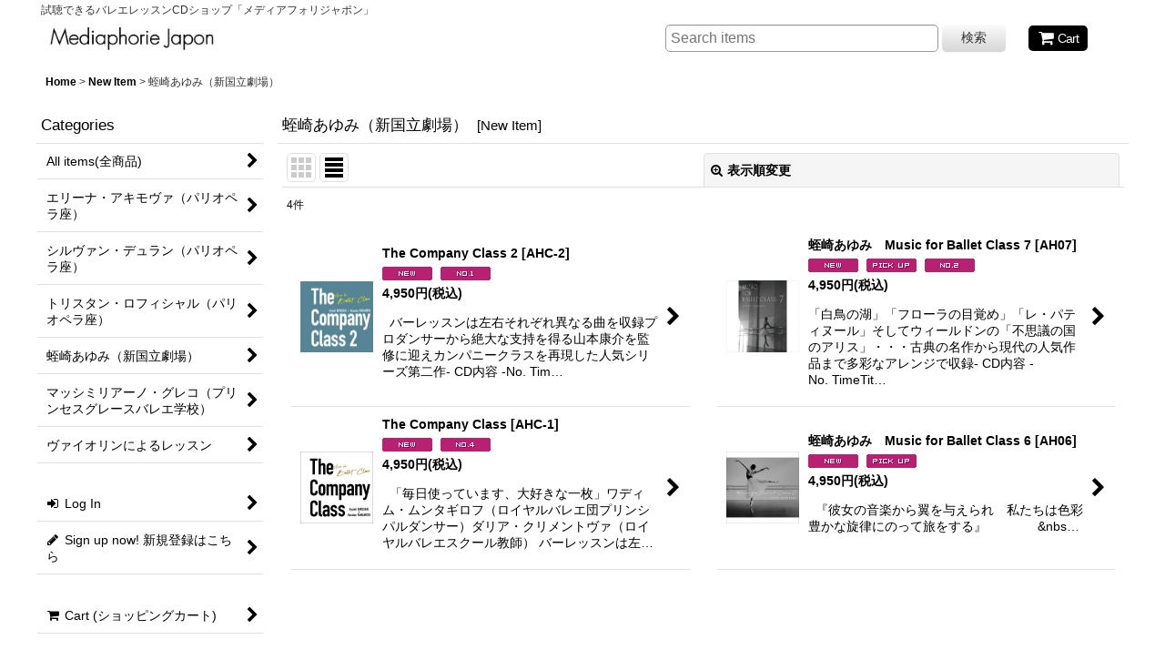

--- FILE ---
content_type: text/html; charset=UTF-8
request_url: https://www.mediaphoriejapon.com/product-list/3/0/normal?view=new
body_size: 11757
content:
<!DOCTYPE html><html lang="ja" class="responsive use_hover column_layout wide_layout touch011">
<head>
    <meta charset="utf-8" />
    <title>蛭崎あゆみ（新国立劇場） - Mediaphorie　[メディアフォリ]</title>
    <meta name="keywords" content="バレエ,レッスン,CD,蛭崎あゆみ,パリオペラ座,ネットショップ,ショッピングカート,マッシミリアーノグレコ,シルヴァンデュラン,新国立劇場バレエ団" />
    <meta name="description" content="バレエレッスンCDのセレクトネットショップです。フランスのバレエレッスンCDレーベル「メディアフォリ」の所属ピアニストのCDを御紹介します。" />
    <meta name="viewport" content="width=device-width, initial-scale=1.0, user-scalable=yes, viewport-fit=cover" />
    <meta name="format-detection" content="telephone=no" />
    <meta name="apple-touch-fullscreen" content="YES" />
    <link rel="alternate" type="application/rss+xml" title="RSS" href="https://www.mediaphoriejapon.com/rss/rss.php" />
    <link rel="canonical" href="https://www.mediaphoriejapon.com/product-list/3" />
    <link href="https://www.mediaphoriejapon.com/res/font/icon_font/ocnkiconf.min.css?v=11" rel="stylesheet">
    <link href="https://www.mediaphoriejapon.com/res/touch001/style/ocnk.min.css?v=72" rel="stylesheet" />
    <link href="https://www.mediaphoriejapon.com/res/touch011/style/template.css?1811011563" rel="stylesheet" />
    <link href="https://www.mediaphoriejapon.com/res/touch011/style/default.css?1522656090" rel="stylesheet" />
    <script src="https://www.mediaphoriejapon.com/res/touch011/js/jquery.min.js?1517808840"></script>
<meta name="google-site-verification" content="QMb_80ZH5264gg4emCPAtybsAA-IrTgxw4i2OXhwac0" />
</head>

<body class="categorylist_page_body" id="categorylist_page_3">
<div id="container" class="jpn_version visitor use_side_menu has_left_side_menu">
<div id="inner_container" class="vertical_stacking">

<div id="main_wrapper" class="stacking_item">

    <header>
        <div id="header_wrapper" class="standard_header has_search_bar">
            <div id="header" class="header">
                <div class="copy center_aligned_copy fix_center">
試聴できるバレエレッスンCDショップ「メディアフォリジャポン」
                </div>
                <div id="header_area" class="fix_center">
                    <div id="inner_header" class="flex_layout flex_j_between flex_nowrap">
                        <div class="header_left menu_opener_box left_menu_opener_box">
<div class="header_nav">
    <ul class="inner_header_nav  flex_layout flex_nowrap inner_header_nav_column1 reset_list_style">
        <li class="header_nav_item wrapped_item h_side_menu_opener flex_layout has_nav_icon" data-type="left">
            <a href="javascript:void(0);" class="nav_btn flex_layout flex_a_center" role="button">
                <div class="nav_text flex_s_center">
                    <i class="fa fa-bars menu_nav_icon" aria-hidden="true"></i>

                    <span class="nav_label"> メニュー</span>
                </div>
            </a>
        </li>
    </ul>
</div>
                        </div>
                        <div class="header_center center_shop_name flex_s_center">
                            <div class="shop_name_box">
                                <div class="shoplogo" itemscope="itemscope" itemtype="http://schema.org/Organization">
                                    <a itemprop="url" href="https://www.mediaphoriejapon.com/">
                                        <img itemprop="logo" src="https://www.mediaphoriejapon.com/data/mediaphoriejapon/image/20181126_e13b7b.png" alt="Mediaphorie　[メディアフォリ]" />
                                    </a>
                                </div>
                            </div>
                        </div>
                        <div class="header_right header_nav_size1">
<div class="header_nav">
    <ul class="inner_header_nav  flex_layout flex_nowrap flex_j_end inner_header_nav_column1 reset_list_style">
        <li class="header_nav_item wrapped_item h_cart flex_layout has_nav_icon">
            <a href="https://www.mediaphoriejapon.com/cart" class="nav_btn flex_layout flex_a_center">
                <div class="nav_text flex_s_center">
                    <i class="fa fa-shopping-cart menu_nav_icon" aria-hidden="true"><span class="cart_qty"></span></i>

                    <span class="nav_label">Cart</span>
                </div>
            </a>
        </li>
    </ul>
</div>
                        </div>
                    </div>
<div class="search_bar hidden_search_bar has_header_right_size1 header_search_bar">
    <div class="inner_search_bar fix_center">
                                    <div class="search form_data" itemscope="itemscope" itemtype="http://schema.org/WebSite">
                                <meta itemprop="url" content="https://www.mediaphoriejapon.com" />
                                <form class="search_form" method="get" action="https://www.mediaphoriejapon.com/product-list" role="search" itemprop="potentialAction" itemscope="itemscope" itemtype="http://schema.org/SearchAction">
                                    <meta itemprop="target" content="https://www.mediaphoriejapon.com/product-list/?keyword={keyword}" />
                                    <input type="hidden" name="search_tmp" value="検索">                                    <input type="search" class="search_box" name="keyword" value="" placeholder="Search items" itemprop="query-input" />
                                    <span class="global_btn">
                                        <button type="submit" class="searchinput btn_color_common btn_size_small vami" name="Submit" value="検索">
                                            <span class="button_head_space"></span>
                                            <span class="button_text">検索</span>
                                            <span class="button_end_space"></span>
                                        </button>

                                    </span>
                                </form>
                            </div>

        <span class="close_btn_box">
            <a href="javascript:void(0);" class="search_close icon_btn" aria-label="キャンセル" role="button">
                <span class="close_btn"><i class="fa fa-times" aria-hidden="true"></i></span>
            </a>
        </span>
    </div>
</div>
                </div>
            </div>


            <div class="popup_base popup_base_menu fix_center">
                <div class="popup_nav_area popup_primal_menu hidden_nav_area fix_center" aria-hidden="true" aria-expanded="false" role="dialog">
                    <div class="inner_popup_nav_area popup_nav_box fix_center">
                        <div class="upper_popup_nav">
<div class="header_font_setting">
    <div class="font_setting">
        <span class="set_font_title">文字サイズ<span class="colon">:</span></span>
        <span class="set_font_normal"></span><span class="set_font_large"></span>
    </div>
</div>
                        </div>
<div class="popup_nav column1">
    <ul class="inner_popup_nav  flex_layout advanced_flex_wrap padfix reset_list_style" data-inner=".nav_text">
        <li class="popup_nav_item wrapped_item t_category flex_layout has_nav_icon">
            <a href="https://www.mediaphoriejapon.com/category" class="nav_btn flex_layout flex_a_center">
                <div class="nav_text flex_s_center">
                    <i class="fa fa-folder menu_nav_icon" aria-hidden="true"></i>
                    <i class="fa fa-chevron-right right_side_nav_icon chevron_right_icon" aria-hidden="true"></i>

                    <span class="nav_label">Categories</span>
                </div>
            </a>
        </li>
        <li class="popup_nav_item wrapped_item t_home flex_layout has_nav_icon">
            <a href="https://www.mediaphoriejapon.com/" class="nav_btn flex_layout flex_a_center">
                <div class="nav_text flex_s_center">
                    <i class="fa fa-home menu_nav_icon" aria-hidden="true"></i>
                    <i class="fa fa-chevron-right right_side_nav_icon chevron_right_icon" aria-hidden="true"></i>

                    <span class="nav_label">Home</span>
                </div>
            </a>
        </li>
        <li class="popup_nav_item wrapped_item t_cart flex_layout has_nav_icon">
            <a href="https://www.mediaphoriejapon.com/cart" class="nav_btn flex_layout flex_a_center">
                <div class="nav_text flex_s_center">
                    <i class="fa fa-shopping-cart menu_nav_icon" aria-hidden="true"><span class="cart_qty"></span></i>
                    <i class="fa fa-chevron-right right_side_nav_icon chevron_right_icon" aria-hidden="true"></i>

                    <span class="nav_label">Cart (ショッピングカート)</span>
                </div>
            </a>
        </li>
        <li class="popup_nav_item wrapped_item t_register flex_layout has_nav_icon">
            <a href="https://www.mediaphoriejapon.com/register" class="nav_btn flex_layout flex_a_center secure_link">
                <div class="nav_text flex_s_center">
                    <i class="fa fa-pencil menu_nav_icon" aria-hidden="true"></i>
                    <i class="fa fa-chevron-right right_side_nav_icon chevron_right_icon" aria-hidden="true"></i>

                    <span class="nav_label">Sign up now! 新規登録はこちら</span>
                </div>
            </a>
        </li>
        <li class="popup_nav_item wrapped_item t_singin flex_layout has_nav_icon">
            <a href="https://www.mediaphoriejapon.com/member-login" class="nav_btn flex_layout flex_a_center secure_link">
                <div class="nav_text flex_s_center">
                    <i class="fa fa-sign-in menu_nav_icon" aria-hidden="true"></i>
                    <i class="fa fa-chevron-right right_side_nav_icon chevron_right_icon" aria-hidden="true"></i>

                    <span class="nav_label">Log In</span>
                </div>
            </a>
        </li>
        <li class="popup_nav_item wrapped_item t_search flex_layout has_nav_icon search_bar_opener">
            <a href="javascript:void(0);" class="nav_btn flex_layout flex_a_center" aria-haspopup="true" role="button">
                <div class="nav_text flex_s_center">
                    <i class="fa fa-search menu_nav_icon" aria-hidden="true"></i>
                    <i class="fa fa-chevron-right right_side_nav_icon chevron_right_icon" aria-hidden="true"></i>

                    <span class="nav_label">Search items</span>
                </div>
            </a>
        </li>
        <li class="popup_nav_item wrapped_item item_list_link t_newitem flex_layout has_nav_icon">
            <a href="https://www.mediaphoriejapon.com/new" class="nav_btn flex_layout flex_a_center">
                <div class="nav_text flex_s_center">
                    <i class="fa fa-flag menu_nav_icon" aria-hidden="true"></i>
                    <i class="fa fa-chevron-right right_side_nav_icon chevron_right_icon" aria-hidden="true"></i>

                    <span class="nav_label">New Item</span>
                </div>
            </a>
        </li>
        <li class="popup_nav_item wrapped_item item_list_link t_ranking flex_layout has_nav_icon">
            <a href="https://www.mediaphoriejapon.com/ranking" class="nav_btn flex_layout flex_a_center">
                <div class="nav_text flex_s_center">
                    <i class="fa fa-trophy menu_nav_icon" aria-hidden="true"></i>
                    <i class="fa fa-chevron-right right_side_nav_icon chevron_right_icon" aria-hidden="true"></i>

                    <span class="nav_label">Item Ranking</span>
                </div>
            </a>
        </li>
        <li class="popup_nav_item wrapped_item t_info flex_layout has_nav_icon">
            <a href="https://www.mediaphoriejapon.com/info" class="nav_btn flex_layout flex_a_center">
                <div class="nav_text flex_s_center">
                    <i class="fa fa-file-text menu_nav_icon" aria-hidden="true"></i>
                    <i class="fa fa-chevron-right right_side_nav_icon chevron_right_icon" aria-hidden="true"></i>

                    <span class="nav_label">About us</span>
                </div>
            </a>
        </li>
        <li class="popup_nav_item wrapped_item t_help flex_layout has_nav_icon">
            <a href="https://www.mediaphoriejapon.com/help" class="nav_btn flex_layout flex_a_center">
                <div class="nav_text flex_s_center">
                    <i class="fa fa-map menu_nav_icon" aria-hidden="true"></i>
                    <i class="fa fa-chevron-right right_side_nav_icon chevron_right_icon" aria-hidden="true"></i>

                    <span class="nav_label">Guide(お買い物ガイド）</span>
                </div>
            </a>
        </li>
        <li class="popup_nav_item wrapped_item t_contact flex_layout has_nav_icon">
            <a href="https://www.mediaphoriejapon.com/contact" class="nav_btn flex_layout flex_a_center secure_link">
                <div class="nav_text flex_s_center">
                    <i class="fa fa-envelope menu_nav_icon" aria-hidden="true"></i>
                    <i class="fa fa-chevron-right right_side_nav_icon chevron_right_icon" aria-hidden="true"></i>

                    <span class="nav_label">Contact Us (お問い合せ)</span>
                </div>
            </a>
        </li>
        <li class="popup_nav_item wrapped_item t_link flex_layout has_nav_icon">
            <a href="https://www.mediaphoriejapon.com/link" class="nav_btn flex_layout flex_a_center">
                <div class="nav_text flex_s_center">
                    <i class="fa fa-link menu_nav_icon" aria-hidden="true"></i>
                    <i class="fa fa-chevron-right right_side_nav_icon chevron_right_icon" aria-hidden="true"></i>

                    <span class="nav_label">Links</span>
                </div>
            </a>
        </li>
    </ul>
</div>
                        <div class="lower_popup_nav">
                        </div>
                        <div class="nav_close_box">
                            <a href="javascript:void(0);" class="nav_close" aria-label="閉じる" role="button"><span class="nav_close_btn"><i class="fa fa-times" aria-hidden="true"></i></span></a>
                        </div>
                        <a class="close_btn_box icon_btn" href="javascript:void(0);" aria-label="閉じる" role="button">
                            <span class="close_btn">
                                <i class="fa fa-times" aria-hidden="true"></i>
                            </span>
                        </a>
                    </div>
                </div>
            </div>

        </div>
    </header>


    <div id="contents" class="layout_2_col standard_contents">

<div class="breadcrumb_area fix_center">
    <ol class="breadcrumb_list" itemscope itemtype="https://schema.org/BreadcrumbList">
        <li class="breadcrumb_nav breadcrumb_nav1" itemprop="itemListElement" itemscope itemtype="https://schema.org/ListItem">
            <a href="https://www.mediaphoriejapon.com/" itemprop="item">
                <span class="breadcrumb_text" itemprop="name">Home</span>
            </a>
            <meta itemprop="position" content="1">
        </li>
        <li class="breadcrumb_nav breadcrumb_nav2" itemprop="itemListElement" itemscope itemtype="https://schema.org/ListItem">
            <span class="gt">&gt;</span>
            <a href="https://www.mediaphoriejapon.com/new" itemprop="item">
                <span class="breadcrumb_text" itemprop="name">New Item</span>
            </a>
            <meta itemprop="position" content="2">
        </li>
        <li class="breadcrumb_nav" itemprop="itemListElement" itemscope itemtype="https://schema.org/ListItem">
            <span class="gt">&gt;</span>
                <span class="thispage" itemprop="name">蛭崎あゆみ（新国立劇場）</span>
            <meta itemprop="position" content="3">
        </li>
    </ol>
</div>
        <div id="inner_contents" class="clearfix fix_center">
            <div id="maincol">
                <main id="main_container">
                    <div id="inner_main_container">


                                                                                                                                
                        <section>
                            <div class="item_box itemlist page_box without_pager">

                                                                            <div class="page_title">
                                    <h2>
                                        <span class="title_head_space"></span>
                                        <span class="title_text">蛭崎あゆみ（新国立劇場）</span>
                                        <span class="title_note"><span class="bracket">[</span>New Item<span class="bracket">]</span></span>
                                        <span class="title_end_space"></span>

                                    </h2>
                                </div>


                                <div class="page_contents categorylist_contents">
                                    <div class="inner_page_contents">
                                    <a id="items"></a>
                                    <form method="get" class="item_sort_form custom_toggle_box toggle_closed" action="https://www.mediaphoriejapon.com/product-list/3/0/normal" data-speed="100">
                                        <div class="sort flex_layout flex_j_center">
                                            <div class="upper_sort_area">
                                                <span class="sort_layout_icons">
                                                    <span class="sort_layout_btn link_layout_btn">
                                                        <a class="layout_photo_btn icon_btn" href="https://www.mediaphoriejapon.com/product-list/3/0/photo?view=new"><img width="24" height="24" alt="写真のみ一覧" class="vami" src="https://www.mediaphoriejapon.com/res/touch011/img/layout_photo.png" /></a>
                                                    </span>
                                                    <span class="sort_layout_btn current_layout_btn">
                                                        <a class="layout_desc_btn icon_btn" href="https://www.mediaphoriejapon.com/product-list/3/0/normal?view=new"><img width="24" height="24" class="vami" alt="説明付き一覧" src="https://www.mediaphoriejapon.com/res/touch011/img/layout_text.png" /></a>
                                                    </span>
                                                </span>
                                            </div>
                                            <div class="sort_toggle global_iconleft">
                                                <a class="toggle_open custom_toggle_button" href="javascript:void(0);" role="button">
                                                    <i class="fa fa-search-plus" aria-hidden="true"></i>表示順変更
                                                </a>
                                            </div>
                                        </div>
                                        <div class="custom_toggle_area">
                                            <div class="sort_item">
                                                <input type="hidden" name="view" value="new" />
                                                <div class="sort_box sort_number">
                                                    <label class="sort_label" for="displaynumber"><span class="sort_item_label">表示数<span class="colon">:</span></span></label>
                                                    <span class="box_padding">
                                                        <span class="select_box"><select id="displaynumber" name="num">
                                                            <option value="60" selected="selected">60件</option>
                                                            <option value="120">120件</option>
                                                        </select></span>
                                                    </span>
                                                </div>
                                                <div class="sort_box sort_order">
                                                    <label class="sort_label" for="sort"><span class="sort_item_label">並び順<span class="colon">:</span></span></label>
                                                    <span class="box_padding">
                                                        <span class="select_box"><select name="sort" id="sort">
                                                            <option value="" selected="selected">選択してください</option>
                                                            <option value="featured">おすすめ順</option>
                                                            <option value="price">価格の安い順</option>
                                                            <option value="price-desc">価格の高い順</option>
                                                            <option value="rank">売れ筋順</option>
                                                        </select></span>
                                                    </span>
                                                </div>
                                                <div class="global_btn">
                                                    <button type="submit" class="sortinput btn_size_large btn_color_common" name="Submit" value="1">
                                                        <span class="button_head_space"></span>
                                                        <span class="button_text">絞り込む</span>
                                                        <span class="button_end_space"></span>
                                                    </button>
                                                </div>
                                                <div class="close_link_box global_iconleft">
                                                    <a class="link_close_toggle_box close_link global_link" href="javascript:void(0);" role="button"><i class="fa fa-times" aria-hidden="true"></i>閉じる</a>
                                                </div>
                                            </div>
                                        </div>
                                    </form>
                                    <div class="item_count box_both_ends_small_space">
                                        <div class="count_number">
                                            <span class="number">4</span><span class="count_suffix">件</span>
                                        </div>
                                    </div>
                                    <div class="itemlist_box layout_column_text text_layout">
                                        <div class="item_list text_layout_img80">
                                            <ul class="flex_layout advanced_flex_wrap reset_list_style async_image_loader" data-adjustment="off" data-disabled-adjustment="true" data-inner=".list_item_box">
                                                                        <li class="list_item_cell wrapped_item product_ranking_unit1_1 flex_layout list_item_46">
                                                    <a href="https://www.mediaphoriejapon.com/product/46" class="list_item_box list_item_link flex_layout flex_a_center">
                                                        <div class="list_item_photo item_image_box itemph_itemlist_46">

                                                            <div class="global_photo async_image_box loading_photo" data-src="https://www.mediaphoriejapon.com/data/mediaphoriejapon/_/70726f647563742f32303234303630375f3061366430372e6a7067003136300000740066.jpg" data-alt="" data-class="item_image" data-width="80" data-height="78">
                                                                <img src="https://www.mediaphoriejapon.com/res/touch011/img/all/spacer.gif" width="80" style="aspect-ratio: 80 / 78" class="spacer_image item_image" alt="" />
                                                            </div>
                                                                                                                    </div>
                                                        <div class="list_item_data">
                                                                    <p class="item_name">
<span class="goods_name">The Company Class 2</span>
                                                                        <span class="model_number"><span class="bracket">[</span><span class="model_number_value">AHC-2</span><span class="bracket">]</span></span>
                                                                    </p>
                                                                    <p class="common_icon">
                                                                        <span class="icon_new_box">
                                                                            <img src="https://www.mediaphoriejapon.com/data/mediaphoriejapon/image/20121218_23387d.gif" class="icon_new" alt="" />
                                                                        </span>
                                                                        <img src="https://www.mediaphoriejapon.com/data/mediaphoriejapon/image/20121218_a750ae.gif" class="icon_rank" alt="" />
                                                                    </p>

                                                            <div class="item_info">
                                                                        <div class="price">
                                                                            <p class="selling_price">
                                                                                <span class="figure">4,950<span class="currency_label after_price">円</span></span><span class="tax_label list_tax_label">(税込)</span>
                                                                            </p>
                                                                        </div>
                                                                        <p class="item_desc">&nbsp;&nbsp;バーレッスンは左右それぞれ異なる曲を収録プロダンサーから絶大な支持を得る山本康介を監修に迎えカンパニークラスを再現した人気シリーズ第二作- CD内容 -No.&nbsp;Tim…</p>



                                                            </div>
                                                            <i class="fa fa-chevron-right right_side_list_icon chevron_right_icon" aria-hidden="true"></i>
                                                        </div>
                                                    </a>
                                                </li>
                                                                        <li class="list_item_cell wrapped_item product_ranking_unit1_2 flex_layout list_item_44">
                                                    <a href="https://www.mediaphoriejapon.com/product/44" class="list_item_box list_item_link flex_layout flex_a_center">
                                                        <div class="list_item_photo item_image_box itemph_itemlist_44">

                                                            <div class="global_photo async_image_box loading_photo" data-src="https://www.mediaphoriejapon.com/data/mediaphoriejapon/_/70726f647563742f32303233303330395f3666383432652e6a7067003136300000740066.jpg" data-alt="" data-class="item_image" data-width="80" data-height="79">
                                                                <img src="https://www.mediaphoriejapon.com/res/touch011/img/all/spacer.gif" width="80" style="aspect-ratio: 80 / 79" class="spacer_image item_image" alt="" />
                                                            </div>
                                                                                                                    </div>
                                                        <div class="list_item_data">
                                                                    <p class="item_name">
<span class="goods_name">蛭崎あゆみ　Music for Ballet Class 7 </span>
                                                                        <span class="model_number"><span class="bracket">[</span><span class="model_number_value">AH07</span><span class="bracket">]</span></span>
                                                                    </p>
                                                                    <p class="common_icon">
                                                                        <span class="icon_new_box">
                                                                            <img src="https://www.mediaphoriejapon.com/data/mediaphoriejapon/image/20121218_23387d.gif" class="icon_new" alt="" />
                                                                        </span>
                                                                        <span class="icon_pickup_box">
                                                                            <img src="https://www.mediaphoriejapon.com/data/mediaphoriejapon/image/20121218_f2aef4.gif" class="icon_pickup" alt="" />
                                                                        </span>
                                                                        <img src="https://www.mediaphoriejapon.com/data/mediaphoriejapon/image/20121218_f304f7.gif" class="icon_rank" alt="" />
                                                                    </p>

                                                            <div class="item_info">
                                                                        <div class="price">
                                                                            <p class="selling_price">
                                                                                <span class="figure">4,950<span class="currency_label after_price">円</span></span><span class="tax_label list_tax_label">(税込)</span>
                                                                            </p>
                                                                        </div>
                                                                        <p class="item_desc">「白鳥の湖」「フローラの目覚め」「レ・パティヌール」そしてウィールドンの「不思議の国のアリス」・・・古典の名作から現代の人気作品まで多彩なアレンジで収録- CD内容 -No.&nbsp;TimeTit…</p>



                                                            </div>
                                                            <i class="fa fa-chevron-right right_side_list_icon chevron_right_icon" aria-hidden="true"></i>
                                                        </div>
                                                    </a>
                                                </li>
                                                                        <li class="list_item_cell wrapped_item product_ranking_unit1_4 flex_layout list_item_41">
                                                    <a href="https://www.mediaphoriejapon.com/product/41" class="list_item_box list_item_link flex_layout flex_a_center">
                                                        <div class="list_item_photo item_image_box itemph_itemlist_41">

                                                            <div class="global_photo async_image_box loading_photo" data-src="https://www.mediaphoriejapon.com/data/mediaphoriejapon/_/70726f647563742f32303231303833305f6136663532612e6a7067003136300000740066.jpg" data-alt="" data-class="item_image" data-width="80" data-height="79">
                                                                <img src="https://www.mediaphoriejapon.com/res/touch011/img/all/spacer.gif" width="80" style="aspect-ratio: 80 / 79" class="spacer_image item_image" alt="" />
                                                            </div>
                                                                                                                    </div>
                                                        <div class="list_item_data">
                                                                    <p class="item_name">
<span class="goods_name">The Company Class </span>
                                                                        <span class="model_number"><span class="bracket">[</span><span class="model_number_value">AHC-1</span><span class="bracket">]</span></span>
                                                                    </p>
                                                                    <p class="common_icon">
                                                                        <span class="icon_new_box">
                                                                            <img src="https://www.mediaphoriejapon.com/data/mediaphoriejapon/image/20121218_23387d.gif" class="icon_new" alt="" />
                                                                        </span>
                                                                        <img src="https://www.mediaphoriejapon.com/data/mediaphoriejapon/image/20121218_33bf98.gif" class="icon_rank" alt="" />
                                                                    </p>

                                                            <div class="item_info">
                                                                        <div class="price">
                                                                            <p class="selling_price">
                                                                                <span class="figure">4,950<span class="currency_label after_price">円</span></span><span class="tax_label list_tax_label">(税込)</span>
                                                                            </p>
                                                                        </div>
                                                                        <p class="item_desc">&nbsp;&nbsp;「毎日使っています、大好きな一枚」ワディム・ムンタギロフ（ロイヤルバレエ団プリンシパルダンサー）ダリア・クリメントヴァ（ロイヤルバレエスクール教師）&nbsp;バーレッスンは左…</p>



                                                            </div>
                                                            <i class="fa fa-chevron-right right_side_list_icon chevron_right_icon" aria-hidden="true"></i>
                                                        </div>
                                                    </a>
                                                </li>
                                                                        <li class="list_item_cell wrapped_item product_ranking_unit1_9 flex_layout list_item_40">
                                                    <a href="https://www.mediaphoriejapon.com/product/40" class="list_item_box list_item_link flex_layout flex_a_center">
                                                        <div class="list_item_photo item_image_box itemph_itemlist_40">

                                                            <div class="global_photo async_image_box loading_photo" data-src="https://www.mediaphoriejapon.com/data/mediaphoriejapon/_/70726f647563742f32303139303932365f6130356664392e6a7067003136300000740066.jpg" data-alt="" data-class="item_image" data-width="80" data-height="79">
                                                                <img src="https://www.mediaphoriejapon.com/res/touch011/img/all/spacer.gif" width="80" style="aspect-ratio: 80 / 79" class="spacer_image item_image" alt="" />
                                                            </div>
                                                                                                                    </div>
                                                        <div class="list_item_data">
                                                                    <p class="item_name">
<span class="goods_name">蛭崎あゆみ　Music for Ballet Class 6</span>
                                                                        <span class="model_number"><span class="bracket">[</span><span class="model_number_value">AH06</span><span class="bracket">]</span></span>
                                                                    </p>
                                                                    <p class="common_icon">
                                                                        <span class="icon_new_box">
                                                                            <img src="https://www.mediaphoriejapon.com/data/mediaphoriejapon/image/20121218_23387d.gif" class="icon_new" alt="" />
                                                                        </span>
                                                                        <span class="icon_pickup_box">
                                                                            <img src="https://www.mediaphoriejapon.com/data/mediaphoriejapon/image/20121218_f2aef4.gif" class="icon_pickup" alt="" />
                                                                        </span>
                                                                    </p>

                                                            <div class="item_info">
                                                                        <div class="price">
                                                                            <p class="selling_price">
                                                                                <span class="figure">4,950<span class="currency_label after_price">円</span></span><span class="tax_label list_tax_label">(税込)</span>
                                                                            </p>
                                                                        </div>
                                                                        <p class="item_desc">&nbsp;&nbsp;『彼女の音楽から翼を与えられ　私たちは色彩豊かな旋律にのって旅をする』&nbsp; &nbsp; &nbsp; &nbsp; &nbsp; &nbsp; &nbsp; &nbs…</p>



                                                            </div>
                                                            <i class="fa fa-chevron-right right_side_list_icon chevron_right_icon" aria-hidden="true"></i>
                                                        </div>
                                                    </a>
                                                </li>
                                            </ul>
                                        </div>
                                    </div>
                                    </div>
                                </div>
                            </div>
                        </section>





                    </div>
                </main>
            </div>

            <aside id="left_side_col" class="side_col">
                <div class="side_container has_toggle_menu_list">
                    <div class="inner_side_container">
                                                <section class="side_box category_nav_box side_section">
                            <div class="section_title">
                                <h2>
                                    <span class="title_head_space"></span>
                                    <span class="title_text">Categories</span>
                                    <span class="title_end_space"></span>
                                </h2>
                            </div>
                            <div class="side_itemlist_nav category_nav">
                                <ul class="menu_link_list inner_itemlist_nav toggle_menu_list">
                                    <li class="menu_link_item itemlist_nav_item all_items">
                                        <a href="https://www.mediaphoriejapon.com/product-list" class="parental_menu_link item_list_link nav_btn">
                                            <span class="nav_space"></span>
                                            <i class="fa fa-chevron-right right_side_nav_icon chevron_right_icon" aria-hidden="true"></i>
                                            <span class="nav_label">All items(全商品)</span>
                                        </a>
                                    </li>
                                    <li class="menu_link_item itemlist_nav_item maincategory1">
                                        <a href="https://www.mediaphoriejapon.com/product-list/1" class="parental_menu_link item_list_link nav_btn categorylink1">
                                            <div class="nav_text flex_s_center">
                                                <span class="nav_space"></span>
                                                <i class="fa fa-chevron-right right_side_nav_icon chevron_right_icon" aria-hidden="true"></i>
                                                <span class="nav_label">
                                                    エリーナ・アキモヴァ（パリオペラ座）
                                                </span>
                                            </div>
                                        </a>
                                    </li>
                                    <li class="menu_link_item itemlist_nav_item maincategory11">
                                        <a href="https://www.mediaphoriejapon.com/product-list/11" class="parental_menu_link item_list_link nav_btn categorylink11">
                                            <div class="nav_text flex_s_center">
                                                <span class="nav_space"></span>
                                                <i class="fa fa-chevron-right right_side_nav_icon chevron_right_icon" aria-hidden="true"></i>
                                                <span class="nav_label">
                                                    シルヴァン・デュラン（パリオペラ座）
                                                </span>
                                            </div>
                                        </a>
                                    </li>
                                    <li class="menu_link_item itemlist_nav_item maincategory5">
                                        <a href="https://www.mediaphoriejapon.com/product-list/5" class="parental_menu_link item_list_link nav_btn categorylink5">
                                            <div class="nav_text flex_s_center">
                                                <span class="nav_space"></span>
                                                <i class="fa fa-chevron-right right_side_nav_icon chevron_right_icon" aria-hidden="true"></i>
                                                <span class="nav_label">
                                                    トリスタン・ロフィシャル（パリオペラ座）
                                                </span>
                                            </div>
                                        </a>
                                    </li>
                                    <li class="menu_link_item itemlist_nav_item maincategory3">
                                        <a href="https://www.mediaphoriejapon.com/product-list/3" class="parental_menu_link item_list_link nav_btn categorylink3 nav_on">
                                            <div class="nav_text flex_s_center">
                                                <span class="nav_space"></span>
                                                <i class="fa fa-chevron-right right_side_nav_icon chevron_right_icon" aria-hidden="true"></i>
                                                <span class="nav_label">
                                                    蛭崎あゆみ（新国立劇場）
                                                </span>
                                            </div>
                                        </a>
                                    </li>
                                    <li class="menu_link_item itemlist_nav_item maincategory10">
                                        <a href="https://www.mediaphoriejapon.com/product-list/10" class="parental_menu_link item_list_link nav_btn categorylink10">
                                            <div class="nav_text flex_s_center">
                                                <span class="nav_space"></span>
                                                <i class="fa fa-chevron-right right_side_nav_icon chevron_right_icon" aria-hidden="true"></i>
                                                <span class="nav_label">
                                                    マッシミリアーノ・グレコ（プリンセスグレースバレエ学校）
                                                </span>
                                            </div>
                                        </a>
                                    </li>
                                    <li class="menu_link_item itemlist_nav_item maincategory13">
                                        <a href="https://www.mediaphoriejapon.com/product-list/13" class="parental_menu_link item_list_link nav_btn categorylink13">
                                            <div class="nav_text flex_s_center">
                                                <span class="nav_space"></span>
                                                <i class="fa fa-chevron-right right_side_nav_icon chevron_right_icon" aria-hidden="true"></i>
                                                <span class="nav_label">
                                                    ヴァイオリンによるレッスン
                                                </span>
                                            </div>
                                        </a>
                                    </li>
                                </ul>
                            </div>

                        </section>

                        <div class="side_box login_nav_box side_section">
<div class="side_nav column1 basic_nav">
    <ul class="inner_side_nav  inner_basic_nav flex_nowrap padfix reset_list_style" data-inner=".nav_text">
        <li class="basic_nav_item wrapped_item s_singin flex_layout has_nav_icon">
            <a href="https://www.mediaphoriejapon.com/member-login" class="nav_btn flex_layout flex_a_center secure_link">
                <div class="nav_text flex_s_center">
                    <i class="fa fa-sign-in menu_nav_icon" aria-hidden="true"></i>
                    <i class="fa fa-chevron-right right_side_nav_icon chevron_right_icon" aria-hidden="true"></i>

                    <span class="nav_label">Log In</span>
                </div>
            </a>
        </li>
        <li class="basic_nav_item wrapped_item s_register flex_layout has_nav_icon">
            <a href="https://www.mediaphoriejapon.com/register" class="nav_btn flex_layout flex_a_center secure_link">
                <div class="nav_text flex_s_center">
                    <i class="fa fa-pencil menu_nav_icon" aria-hidden="true"></i>
                    <i class="fa fa-chevron-right right_side_nav_icon chevron_right_icon" aria-hidden="true"></i>

                    <span class="nav_label">Sign up now! 新規登録はこちら</span>
                </div>
            </a>
        </li>
    </ul>
</div>
                        </div>
                        <div class="side_box cart_nav_box side_section">
<div class="side_nav column1 basic_nav">
    <ul class="inner_side_nav  inner_basic_nav flex_nowrap padfix reset_list_style" data-inner=".nav_text">
        <li class="basic_nav_item wrapped_item s_cart flex_layout has_nav_icon">
            <a href="https://www.mediaphoriejapon.com/cart" class="nav_btn flex_layout flex_a_center">
                <div class="nav_text flex_s_center">
                    <i class="fa fa-shopping-cart menu_nav_icon" aria-hidden="true"><span class="cart_qty"></span></i>
                    <i class="fa fa-chevron-right right_side_nav_icon chevron_right_icon" aria-hidden="true"></i>

                    <span class="nav_label">Cart (ショッピングカート)</span>
                </div>
            </a>
        </li>
    </ul>
</div>
                        </div>
                        <div class="side_box basic_nav_box side_section">
<div class="side_nav column1 basic_nav">
    <ul class="inner_side_nav  inner_basic_nav flex_nowrap padfix reset_list_style" data-inner=".nav_text">
        <li class="basic_nav_item wrapped_item s_info flex_layout has_nav_icon">
            <a href="https://www.mediaphoriejapon.com/info" class="nav_btn flex_layout flex_a_center">
                <div class="nav_text flex_s_center">
                    <i class="fa fa-file-text menu_nav_icon" aria-hidden="true"></i>
                    <i class="fa fa-chevron-right right_side_nav_icon chevron_right_icon" aria-hidden="true"></i>

                    <span class="nav_label">About us</span>
                </div>
            </a>
        </li>
        <li class="basic_nav_item wrapped_item s_help flex_layout has_nav_icon">
            <a href="https://www.mediaphoriejapon.com/help" class="nav_btn flex_layout flex_a_center">
                <div class="nav_text flex_s_center">
                    <i class="fa fa-map menu_nav_icon" aria-hidden="true"></i>
                    <i class="fa fa-chevron-right right_side_nav_icon chevron_right_icon" aria-hidden="true"></i>

                    <span class="nav_label">Guide(お買い物ガイド）</span>
                </div>
            </a>
        </li>
        <li class="basic_nav_item wrapped_item s_profile flex_layout has_nav_icon">
            <a href="https://www.mediaphoriejapon.com/profile" class="nav_btn flex_layout flex_a_center">
                <div class="nav_text flex_s_center">
                    <i class="fa fa-newspaper-o menu_nav_icon" aria-hidden="true"></i>
                    <i class="fa fa-chevron-right right_side_nav_icon chevron_right_icon" aria-hidden="true"></i>

                    <span class="nav_label">♪CDコンシェルジュ♪</span>
                </div>
            </a>
        </li>
        <li class="basic_nav_item wrapped_item s_mail flex_layout has_nav_icon">
            <a href="https://www.mediaphoriejapon.com/mail" class="nav_btn flex_layout flex_a_center secure_link">
                <div class="nav_text flex_s_center">
                    <i class="fa fa-music menu_nav_icon" aria-hidden="true"></i>
                    <i class="fa fa-chevron-right right_side_nav_icon chevron_right_icon" aria-hidden="true"></i>

                    <span class="nav_label">メールマガジン</span>
                </div>
            </a>
        </li>
        <li class="basic_nav_item wrapped_item s_contact flex_layout has_nav_icon">
            <a href="https://www.mediaphoriejapon.com/contact" class="nav_btn flex_layout flex_a_center secure_link">
                <div class="nav_text flex_s_center">
                    <i class="fa fa-envelope menu_nav_icon" aria-hidden="true"></i>
                    <i class="fa fa-chevron-right right_side_nav_icon chevron_right_icon" aria-hidden="true"></i>

                    <span class="nav_label">Contact Us (お問い合せ)</span>
                </div>
            </a>
        </li>
        <li class="basic_nav_item wrapped_item s_news flex_layout has_nav_icon">
            <a href="https://www.mediaphoriejapon.com/news" class="nav_btn flex_layout flex_a_center">
                <div class="nav_text flex_s_center">
                    <i class="fa fa-bullhorn menu_nav_icon" aria-hidden="true"></i>
                    <i class="fa fa-chevron-right right_side_nav_icon chevron_right_icon" aria-hidden="true"></i>

                    <span class="nav_label">What&#039;s New</span>
                </div>
            </a>
        </li>
    </ul>
</div>
                        </div>
                        <div class="side_box side_section side_free_box" data-free="s2">
                            <div class="custom_space">
　　<a href="https://www.mediaphoriejapon.com/link" style="font-weight:nomal;">LINKS</a>
                            </div>
                        </div>
                    </div>
                </div>
            </aside>

        </div>

    </div>

</div>

<div id="bottom_wrapper" class="stacking_item">
    <footer id="footer_container">
        <div id="footer_wrapper" class="footer_area standard_footer">
            <div class="fixed_corner_box">
                <a href="#container" class="back_to_top fixed_corner_button" data-style="off" aria-label="ページトップへ">
                    <span class="inner_fixed_corner"><i class="fa fa-angle-up" aria-hidden="true"></i></span>
                </a>
            </div>
            <div class="footer_nav column1" role="navigation">
                <ul class="inner_footer_nav inner_footer_nav1 flex_layout advanced_flex_wrap padfix fix_center reset_list_style" data-inner=".nav_text">
        <li class="footer_nav_item wrapped_item f_home flex_layout has_nav_icon">
            <a href="https://www.mediaphoriejapon.com/" class="nav_btn flex_layout flex_a_center">
                <div class="nav_text flex_s_center">
                    <i class="fa fa-home menu_nav_icon" aria-hidden="true"></i>
                    <i class="fa fa-chevron-right right_side_nav_icon chevron_right_icon" aria-hidden="true"></i>

                    <span class="nav_label">Home</span>
                </div>
            </a>
        </li>
        <li class="footer_nav_item wrapped_item f_cart flex_layout has_nav_icon">
            <a href="https://www.mediaphoriejapon.com/cart" class="nav_btn flex_layout flex_a_center">
                <div class="nav_text flex_s_center">
                    <i class="fa fa-shopping-cart menu_nav_icon" aria-hidden="true"><span class="cart_qty"></span></i>
                    <i class="fa fa-chevron-right right_side_nav_icon chevron_right_icon" aria-hidden="true"></i>

                    <span class="nav_label">Cart (ショッピングカート)</span>
                </div>
            </a>
        </li>
        <li class="footer_nav_item wrapped_item f_info flex_layout has_nav_icon">
            <a href="https://www.mediaphoriejapon.com/info" class="nav_btn flex_layout flex_a_center">
                <div class="nav_text flex_s_center">
                    <i class="fa fa-file-text menu_nav_icon" aria-hidden="true"></i>
                    <i class="fa fa-chevron-right right_side_nav_icon chevron_right_icon" aria-hidden="true"></i>

                    <span class="nav_label">About us</span>
                </div>
            </a>
        </li>
        <li class="footer_nav_item wrapped_item f_link flex_layout has_nav_icon">
            <a href="https://www.mediaphoriejapon.com/link" class="nav_btn flex_layout flex_a_center">
                <div class="nav_text flex_s_center">
                    <i class="fa fa-link menu_nav_icon" aria-hidden="true"></i>
                    <i class="fa fa-chevron-right right_side_nav_icon chevron_right_icon" aria-hidden="true"></i>

                    <span class="nav_label">Links</span>
                </div>
            </a>
        </li>
        <li class="footer_nav_item wrapped_item f_help flex_layout has_nav_icon">
            <a href="https://www.mediaphoriejapon.com/help" class="nav_btn flex_layout flex_a_center">
                <div class="nav_text flex_s_center">
                    <i class="fa fa-map menu_nav_icon" aria-hidden="true"></i>
                    <i class="fa fa-chevron-right right_side_nav_icon chevron_right_icon" aria-hidden="true"></i>

                    <span class="nav_label">Guide(お買い物ガイド）</span>
                </div>
            </a>
        </li>
        <li class="footer_nav_item wrapped_item f_contact flex_layout has_nav_icon">
            <a href="https://www.mediaphoriejapon.com/contact" class="nav_btn flex_layout flex_a_center secure_link">
                <div class="nav_text flex_s_center">
                    <i class="fa fa-envelope menu_nav_icon" aria-hidden="true"></i>
                    <i class="fa fa-chevron-right right_side_nav_icon chevron_right_icon" aria-hidden="true"></i>

                    <span class="nav_label">Contact Us (お問い合せ)</span>
                </div>
            </a>
        </li>
        <li class="footer_nav_item wrapped_item f_link_item1 flex_layout has_nav_icon">
            <a href="https://red-darkness-8636.stores.jp" class="nav_btn flex_layout flex_a_center">
                <div class="nav_text flex_s_center">
                    <i class="fa fa-file-image-o menu_nav_icon" aria-hidden="true"></i>
                    <i class="fa fa-chevron-right right_side_nav_icon chevron_right_icon" aria-hidden="true"></i>

                    <span class="nav_label">楽譜</span>
                </div>
            </a>
        </li>
    </ul>
                        </div>
            <div id="footer">
                <div id="inner_footer" class="fix_center" role="contentinfo">
                    <div class="footer_banner">
                        <div class="inner_footer_banner fix_center">
                        </div>
                    </div>

                    <div id="copyright" class="custom_space">
Mediaphorie japon
                    </div>
                    <div id="footer_global_site" class="footer_global_site_list">
                        <div class="global_site">
                            <div class="site_list layout_dropdown reverse_position">
                                <div class="site_list_title">
                                    <a href="javascript:void(0);" class="nav_btn" aria-haspopup="true" role="button"><i class="fa fa-link" aria-hidden="true"></i> Language</a>
                                </div>
                                <div class="site_list_dropdown" style="visibility: hidden;" aria-hidden="true" aria-expanded="false" role="dialog">
                                    <div class="site_list_box">
                                        <div class="site_list_data">
                                            <a href="http://www.mediaphorie.com/index-fr.html" class="nav_btn" target="_blank">
                                                <span class="site_list_image"><img src="https://www.mediaphoriejapon.com/res/touch011/img/all/flag/flag_fr.gif" alt="La Mediaphorie France" width="20" height="13" class="icon_global" /></span>
                                                <span class="site_list_label">La Mediaphorie France</span>
                                            </a>
                                        </div>
                                        <div class="site_list_data">
                                            <a href="http://mediaphorie.com/" class="nav_btn" target="_blank">
                                                <span class="site_list_image"><img src="https://www.mediaphoriejapon.com/res/touch011/img/all/flag/flag_uk.gif" alt="La Mediaphorie U.S.A" width="20" height="13" class="icon_global" /></span>
                                                <span class="site_list_label">La Mediaphorie U.S.A</span>
                                            </a>
                                        </div>
                                    </div>
                                </div>
                            </div>
                        </div>
                    </div>
                </div>
            </div>
        </div>
    </footer>


</div>
<noscript><div class="uppermost_note"><div class="uppermost_note_desc">JavaScriptを有効にしてご利用ください</div></div></noscript>

</div>

</div>

<script type="text/template" id="ajax_item_wrap_template">
<section>
    <div class="item_box ajax_item_box">
        <div class="section_title">
            <h2>
                <span class="title_head_space"></span>
                <span class="title_text"><%= title %></span>
                <span class="title_end_space"></span>
            </h2>
        </div>
        <div class="ajax_comment"></div>
        <div class="ajax_contents">
            <div class="ajax_list_box" data-position="<%- position %>" data-pointer="<%- pointer %>" data-adjustment="<%- adjustment %>" data-cols="<%- cols %>" data-async="<%- asyncImage %>">
                <div class="ajax_itemlist_box list_item_table loading"></div>
            </div>
        </div>
    </div>
</section>
</script>
<script type="text/template" id="overlay_template">
<div class="overlay_area">
    <div class="overlay_front">
        <div class="inner_overlay_front">
            <div class="modal_skin clearfix" tabindex="0">
<%= inner_skin %>
            </div>
<%= close_btn %>
        </div>
    </div>
</div>
</script>
<script type="text/template" id="alert_template">
<div class="alert_form">
    <div class="alert_message">
        <%= message %>
    </div>
    <div class="overlay_alert_close">
        <div class="btn_box">
            <div class="form_btn">
                <span class="global_btn">
                    <button type="button" class="yesinput btn_size_large btn_color_emphasis close_link">
                        <span class="button_head_space"></span>
                        <span class="button_text">はい</span>
                        <span class="button_end_space"></span>
                    </button>
                </span>
            </div>
        </div>
    </div>
</div>
</script>
<script type="text/template" id="menu_popup_template">
<div class="popup_menu fix_center prepared_popup">
    <div class="popup_nav_area popup_menu_area fix_center">
        <div class="inner_popup_nav_area popup_main_menu fix_center">
<%= menuList %>
        </div>
        <div class="inner_popup_nav_area popup_sub_menu fix_center"></div>
    </div>
</div>
</script>
<script type="text/template" id="menu_popup_inner_template">
<div class="popup_nav_title"><%= title %></div>
<div class="popup_nav column1">
    <ul class="inner_popup_nav flex_layout advanced_flex_wrap padfix reset_list_style<%- additionalClassName%>">
<%= linkList %>
    </ul>
    <a class="close_btn_box icon_btn nav_close" href="javascript:void(0);" aria-label="閉じる" role="button">
        <span class="close_btn">
            <i class="fa fa-times" aria-hidden="true"></i>
        </span>
    </a>
</div>
<div class="nav_close_box">
    <a href="javascript:void(0);" class="nav_close" title="閉じる" role="button">
        <span class="nav_close_btn">
            <i class="fa fa-times" title="閉じる"></i>
        </span>
    </a>
</div>
</script>
<script type="text/template" id="menu_popup_title_template">
<div class="upper_popup_nav">
    <div class="popup_menu_back global_btn backinput_btn"><a href="javascript:void(0);" class="backinput btn_size_small btn_color_common" role="button">戻る</a></div>
    <div class="popup_sub_title">
        <span class="title_head_space"></span>
        <span class="title_text"><%- title %></span>
        <span class="title_end_space"></span>
    </div>
</div>
</script>
<script type="text/template" id="menu_popup_link_template">
<li class="popup_nav_item wrapped_item flex_layout <%- uniqueName %>">
    <a href="<%- url %>" class="nav_btn<%- hasImage %> flex_layout flex_a_center item_list_link<% if (hasSub) { %> has_popup_sub_menu<% } %>" data-sub-menu="<% if (hasSub) { %><%- index %><% } %>">
        <%= image %>
        <div class="nav_text flex_s_center">
            <span class="nav_space"></span>
            <i class="fa fa-chevron-right right_side_nav_icon chevron_right_icon" aria-hidden="true"></i>
            <span class="nav_label"><%- label %></span>
        </div>
    </a>
</li>
</script>
<script type="text/template" id="menu_popup_link_image_template">
<div class="<%- className %>">
    <img src="<%- imagePath %>" width="<%- imageWidth %>" height="<%- imageHeight %>" alt="" />
</div>
</script>
<script type="text/template" id="variation_popup_template">
<div class="popup_variation">
    <a class="close_btn_box" href="javascript:void(0);" aria-label="閉じる" role="button"><span class="icon_btn"><span class="close_btn"><i class="fa fa-times" aria-hidden="true"></i></span></span></a>
    <div class="upper_popup_message"></div>
    <div class="inner_popup_variation">
<%= variations %>
    </div>
    <div class="popup_bottom_ok">
        <span class="global_btn okinput_btn">
            <button type="button" class="okinput btn_size_large btn_color_common">
                <span class="button_head_space"></span>
                <span class="button_text">OK</span>
                <span class="button_end_space"></span>
            </button>
        </span>
    </div>
    <div class="popup_bottom_close global_iconleft">
        <a href="javascript:void(0);" class="close_link global_link" role="button"><i class="fa fa-times" aria-hidden="true"></i>閉じる</a>
    </div>
</div>
</script>
<script type="text/template" id="variation_selection_template">
<div class="popup_variation_selection popup_variation_<%- selectIndex %>">
    <div class="popup_variation_title">
        <span class="popup_variation_label"><%- selectInfo.selectLabel %><span class="colon">:</span></span>
        <span class="popup_variation_value"></span>
        <span class="popup_title_button"></span>
    </div>
    <div class="popup_variation_options"><%= options %></div>
</div>
</script>
<script type="text/template" id="button_template">
<button type="<%- type %>" class="<%- classNames %>"<%- attr %>>
    <span class="button_head_space"></span>
    <span class="button_text"><%- label %></span>
    <span class="button_end_space"></span>
</button>
</script>
<script type="text/template" id="photo_gallery_template">
<div class="pswp" tabindex="-1" role="dialog" aria-hidden="true">
    <div class="pswp__bg"></div>
    <div class="pswp__scroll-wrap">
        <div class="pswp__container">
            <div class="pswp__item"></div>
            <div class="pswp__item"></div>
            <div class="pswp__item"></div>
        </div>
        <div class="pswp__ui pswp__ui--hidden">
            <div class="pswp__top-bar">
                <div class="pswp__counter"></div>
                <button class="pswp__button pswp__button--close photo_gallery_close_btn" title="閉じる (Esc)"></button>
                <button class="pswp__button pswp__button--share" title="Share"></button>
                <button class="pswp__button pswp__button--fs" title="Toggle fullscreen"></button>
                <button class="pswp__button pswp__button--zoom" title="Zoom in/out"></button>
                <div class="pswp__preloader">
                    <div class="pswp__preloader__icn">
                      <div class="pswp__preloader__cut">
                        <div class="pswp__preloader__donut"></div>
                      </div>
                    </div>
                </div>
            </div>
            <div class="pswp__share-modal pswp__share-modal--hidden pswp__single-tap">
                <div class="pswp__share-tooltip"></div>
            </div>
            <button class="pswp__button pswp__button--arrow--left" title="前">
            </button>
            <button class="pswp__button pswp__button--arrow--right" title="次">
            </button>
            <div class="pswp__caption">
                <div class="pswp__caption__center"></div>
            </div>
        </div>
        <div class="pswp__zoom_in_sign pswp__zoom_in_hidden"><i class="fa fa-chevron-circle-left zoom_sign_left_icon" aria-hidden="true"></i><i class="fa fa-chevron-circle-right zoom_sign_right_icon" aria-hidden="true"></i></div>
    </div>
</div>
</script>
<script type="text/template" id="gallery_slider_box_template">
<div class="gallery_slider slider_box initial_loading" data-preload-images="true">
    <div class="inner_slider_box">
        <div class="swiper-container swiper">
            <ul class="swiper-wrapper">
<%= items %>
            </ul>
        </div>
    </div>
</div>
</script>
<script type="text/template" id="gallery_slider_item_template"><li class="swiper-slide gallery_item"><div class="slider_image_box"><a href="javascript:void(0);" class="thumbnail_image_link switching_link" role="button"><img src="<%- src %>" width="<%- width %>" alt="<%- title %>" class="thumbnail_btn" /></a></div></li></script>
<script type="text/template" id="custum_nav_list_template">
<ul class="flex_layout reset_list_style">
<%= listItems %>
</ul>
</script>
<script type="text/template" id="custum_nav_item_template">
<li class="wrapped_item flex_layout">
    <a href="<%- url %>" class="nav_btn flex_layout flex_a_center item_list_link">
    <div class="nav_text">
        <span class="nav_space"></span>
        <i class="fa fa-chevron-right right_side_nav_icon chevron_right_icon" aria-hidden="true"></i>
        <span class="nav_label"><%- label %></span>
    </div>
    </a>
</li>
</script>
<script type="text/template" id="custum_nav_image_item_template">
    <li class="wrapped_item flex_layout">
        <a href="<%- url %>" class="nav_btn flex_layout flex_a_center item_list_link has_image_nav_btn">
            <div class="itemlist_categoryimage"><img src="<%- imgUrl %>" width="40" height="40" alt></div>
            <div class="nav_text">
                <span class="nav_space"></span>
                <i class="fa fa-chevron-right right_side_nav_icon chevron_right_icon" aria-hidden="true"></i>
                <span class="nav_label"><%- label %></span>
            </div>
        </a>
    </li>
</script>

<script src="https://www.mediaphoriejapon.com/res/touch011/js/layout/underscore.js?v=1613361977"></script>
<script src="https://www.mediaphoriejapon.com/res/touch011/js/public/swiper-bundle.min.js?v=2"></script>
<script src="https://www.mediaphoriejapon.com/res/touch011/js/public/photoswipe.min.js"></script>
<script src="https://www.mediaphoriejapon.com/res/touch011/js/public/photoswipe-ui-default.min.js"></script>
<script src="https://www.mediaphoriejapon.com/res/touch011/js/pack/common-min.js?1613361997"></script>
<script src="https://www.mediaphoriejapon.com/res/touch011/js/pack/ocnk-min.js?1613361988"></script>

<script>
(function ($) {
   if (globalObj.useAdditionalScripts()) {
       globalObj.unuseInitProcess = true;
        $.when(
            $.cachedScript('https://www.mediaphoriejapon.com/res/touch011/js/layout/flipsnap.min.js'),
            $.cachedScript('https://www.mediaphoriejapon.com/res/touch011/js/pack/ocnk-addition-min.js?v=2')
        ).done(globalObj.initAdditionalScripts);
    }
})(jQuery);
</script>



<script>
var xmlUrl = "https://www.mediaphoriejapon.com" + "/xml.php";
var xmlSecureUrl = "https://www.mediaphoriejapon.com" + "/xml.php";
var OK_icon_src = 'https://www.mediaphoriejapon.com/res/touch011/img/all/icon_ok_x2.png';
var NG_icon_src = 'https://www.mediaphoriejapon.com/res/touch011/img/all/icon_caution_x2.png';
var CURPLACE = 'product-list';
var MSG_INPUT = '入力してください。';
var MSG_SELECT = '選択してください。';
var MSG_NUMERIC1 = '半角数字で正しく入力してください。';
var MSG_MAX_LENGTH = '%s文字以内で入力してください。';
var MSG_ADDRESS = {
    'japan1': '(市区町村郡)', 'japan2': '(町名・番地)', 'japan3': '(マンション・ビル名・部屋番号)',
    'oversea1': '(Street address)', 'oversea2': '(Apt./Bldg. No.)', 'oversea3': '(City, State/Province)'
};
globalObj.closeBtnHtml = '<a class="close_btn_box icon_btn" href="javascript:void(0);" aria-label="閉じる" role="button"><span class="close_btn"><i class="fa fa-times" aria-hidden="true"></i></span></a>';
var browserType = '';
globalObj.language = 'Japanese';
globalObj.iconFontCloseBtn = '<a href="javascript:void(0);" class="icon_btn" aria-label="閉じる" role="button"><span class="close_btn"><i class="fa fa-times" aria-hidden="true"></i></span></a>';
globalObj.noImageLabel = '写真が見つかりません';
globalObj.closeLabel = '閉じる';
globalObj.home = 'https://www.mediaphoriejapon.com';
globalObj.b = 'https://www.mediaphoriejapon.com';
globalObj.productListType = '';
globalObj.productListQueryString = '';
globalObj.productListCondition = {};
globalObj.cartItemCnt = 0;
globalObj.normalCartItemCnt = 0;
globalObj.subscriptionCartItemCnt = 0;
globalObj.useCategoryAllLabel = true;
globalObj.useSubCategoryAllLabel = true;
globalObj.subCategorySelectDefaultLabel = 'All items(全商品)';
globalObj.categoryListTitle = 'Categories';
globalObj.groupListTitle = '特集';
globalObj.productCategoryNames = {"1":{"id":"1","name":"\u30a8\u30ea\u30fc\u30ca\u30fb\u30a2\u30ad\u30e2\u30f4\u30a1\uff08\u30d1\u30ea\u30aa\u30da\u30e9\u5ea7\uff09","photo":null,"photo_url":null,"photo_width":80,"photo_height":80,"display_photo_in_header_nav":"t","display_photo_in_side_nav":"t","display_photo_in_product_list":"t","order":0},"11":{"id":"11","name":"\u30b7\u30eb\u30f4\u30a1\u30f3\u30fb\u30c7\u30e5\u30e9\u30f3\uff08\u30d1\u30ea\u30aa\u30da\u30e9\u5ea7\uff09","photo":null,"photo_url":null,"photo_width":80,"photo_height":80,"display_photo_in_header_nav":"t","display_photo_in_side_nav":"t","display_photo_in_product_list":"t","order":1},"5":{"id":"5","name":"\u30c8\u30ea\u30b9\u30bf\u30f3\u30fb\u30ed\u30d5\u30a3\u30b7\u30e3\u30eb\uff08\u30d1\u30ea\u30aa\u30da\u30e9\u5ea7\uff09","photo":null,"photo_url":null,"photo_width":80,"photo_height":80,"display_photo_in_header_nav":"t","display_photo_in_side_nav":"t","display_photo_in_product_list":"t","order":2},"3":{"id":"3","name":"\u86ed\u5d0e\u3042\u3086\u307f\uff08\u65b0\u56fd\u7acb\u5287\u5834\uff09","photo":null,"photo_url":null,"photo_width":80,"photo_height":80,"display_photo_in_header_nav":"t","display_photo_in_side_nav":"t","display_photo_in_product_list":"t","order":3},"10":{"id":"10","name":"\u30de\u30c3\u30b7\u30df\u30ea\u30a2\u30fc\u30ce\u30fb\u30b0\u30ec\u30b3\uff08\u30d7\u30ea\u30f3\u30bb\u30b9\u30b0\u30ec\u30fc\u30b9\u30d0\u30ec\u30a8\u5b66\u6821\uff09","photo":null,"photo_url":null,"photo_width":80,"photo_height":80,"display_photo_in_header_nav":"t","display_photo_in_side_nav":"t","display_photo_in_product_list":"t","order":4},"13":{"id":"13","name":"\u30f4\u30a1\u30a4\u30aa\u30ea\u30f3\u306b\u3088\u308b\u30ec\u30c3\u30b9\u30f3","photo":null,"photo_url":null,"photo_width":80,"photo_height":80,"display_photo_in_header_nav":"t","display_photo_in_side_nav":"t","display_photo_in_product_list":"t","order":5}};
globalObj.productCategoryNameList = [{"id":"1","name":"\u30a8\u30ea\u30fc\u30ca\u30fb\u30a2\u30ad\u30e2\u30f4\u30a1\uff08\u30d1\u30ea\u30aa\u30da\u30e9\u5ea7\uff09","photo":null,"photo_url":null,"photo_width":80,"photo_height":80,"display_photo_in_header_nav":"t","display_photo_in_side_nav":"t","display_photo_in_product_list":"t"},{"id":"11","name":"\u30b7\u30eb\u30f4\u30a1\u30f3\u30fb\u30c7\u30e5\u30e9\u30f3\uff08\u30d1\u30ea\u30aa\u30da\u30e9\u5ea7\uff09","photo":null,"photo_url":null,"photo_width":80,"photo_height":80,"display_photo_in_header_nav":"t","display_photo_in_side_nav":"t","display_photo_in_product_list":"t"},{"id":"5","name":"\u30c8\u30ea\u30b9\u30bf\u30f3\u30fb\u30ed\u30d5\u30a3\u30b7\u30e3\u30eb\uff08\u30d1\u30ea\u30aa\u30da\u30e9\u5ea7\uff09","photo":null,"photo_url":null,"photo_width":80,"photo_height":80,"display_photo_in_header_nav":"t","display_photo_in_side_nav":"t","display_photo_in_product_list":"t"},{"id":"3","name":"\u86ed\u5d0e\u3042\u3086\u307f\uff08\u65b0\u56fd\u7acb\u5287\u5834\uff09","photo":null,"photo_url":null,"photo_width":80,"photo_height":80,"display_photo_in_header_nav":"t","display_photo_in_side_nav":"t","display_photo_in_product_list":"t"},{"id":"10","name":"\u30de\u30c3\u30b7\u30df\u30ea\u30a2\u30fc\u30ce\u30fb\u30b0\u30ec\u30b3\uff08\u30d7\u30ea\u30f3\u30bb\u30b9\u30b0\u30ec\u30fc\u30b9\u30d0\u30ec\u30a8\u5b66\u6821\uff09","photo":null,"photo_url":null,"photo_width":80,"photo_height":80,"display_photo_in_header_nav":"t","display_photo_in_side_nav":"t","display_photo_in_product_list":"t"},{"id":"13","name":"\u30f4\u30a1\u30a4\u30aa\u30ea\u30f3\u306b\u3088\u308b\u30ec\u30c3\u30b9\u30f3","photo":null,"photo_url":null,"photo_width":80,"photo_height":80,"display_photo_in_header_nav":"t","display_photo_in_side_nav":"t","display_photo_in_product_list":"t"}];
globalObj.productGroupNameList = [{"id":"0","name":"","photo":null,"photo_url":null,"photo_width":0,"photo_height":0,"display_photo_in_header_nav":"f","display_photo_in_side_nav":"f","display_photo_in_product_list":"f"}];
globalObj.calendarLastUpdate = '1548309443';
globalObj.productLastUpdate = '1768107498';
globalObj.contentsLastUpdate = '1725685919';
globalObj.favoriteLastUpdate = '0';
globalObj.isFavoriteAvailable = false;
globalObj.allPageSecure = true;
</script>

<script>
var LOAD_icon_src = 'https://www.mediaphoriejapon.com/res/touch011/img/load_icon.gif';
var SEARCH_icon_src = 'https://www.mediaphoriejapon.com/res/touch011/img/all/indicator_line.gif';
var LBL_REQUIRED = '<span class="require"><span class="bracket">[</span>必須<span class="bracket">]</span></span>';
var MSG_INPUT2 = '正しく入力してください。';
var MSG_CARD_SYSERROR = 'ただいまクレジット決済をご利用いただけません。お手数ですがショップへお問い合わせください。';
var MSG_NOPOST = '該当の郵便番号は見つかりませんでした。';
var MSG_BANCHI = '番地を入力してください。';
var MSG_NUMERIC2 = '8～20文字の半角英数字記号 !#$%&()*+,-./:;<=>?@[]^_`{|}~ で入力してください。';
var MSG_NUMERIC5 = '半角数字、記号（「.」「+」「-」「(」「)」）とスペースで正しく入力してください。';
var MSG_NUMERIC6 = '半角数字で正しく入力してください。(ハイフン可)';
var MSG_NOMATCH = '一致しません。';
var MSG_CONFIRM = 'ご確認の上、チェックを入れてください。';
var MSG_OVERLAP = '既にこのメールアドレスでは登録されています。';
var MSG_PREF = '国と都道府県の組み合わせが正しくありません。';
var MSG_KATAKANA = '全角カタカナで入力してください。';
var MSG_UNLOAD = '入力したデータは保存されていません。';
var ERROR_CLASS = 'form_error';
var ERROR_COMMON = 'ご入力内容に不備がございます。下記項目をご確認ください。';
var errorMsg = '';
var OK_icon = globalObj.disabledIconFont ? '<img class="vami" width="16" height="16" src="' + OK_icon_src + '" alt="" />' : '<span class="ok_icon"><i class="fa fa-check" aria-hidden="true"></i></span>';
var NG_icon = globalObj.disabledIconFont ? '<img class="vami" width="16" height="16" src="' + NG_icon_src + '" alt="" />' : '<span class="error_icon"><i class="fa fa-exclamation shake" aria-hidden="true"></i></span>';
var messageBr = '';
var loadingDisplay = '<img src="' + SEARCH_icon_src + '" width="13" height="13" class="icon_loading" />';
var errorStatusPrefix = '<span class="error_status">';
var errorStatusSuffix = '</span>';

jQuery(function() {
    jQuery('.searchform').attr({autosave: 'https://www.mediaphoriejapon.com', results: 10});
});

</script>


</body>
</html>
